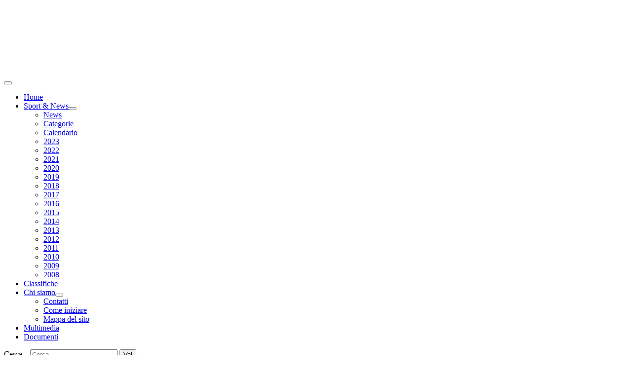

--- FILE ---
content_type: text/html; charset=utf-8
request_url: https://biketrialitalia.it/?view=article&id=359&catid=17
body_size: 5685
content:
<!DOCTYPE html>
<html lang="it-it" dir="ltr">

<head>
    <meta charset="utf-8">
	<meta name="author" content="Giuliano">
	<meta name="viewport" content="width=device-width, initial-scale=1">
	<meta name="description" content="BikeTrial Italia official web page">
	<meta name="generator" content="Joomla! - Open Source Content Management">
	<title>Natale da Acroland</title>
	<link href="/media/system/images/joomla-favicon.svg" rel="icon" type="image/svg+xml">
	<link href="/media/system/images/favicon.ico" rel="alternate icon" type="image/vnd.microsoft.icon">
	<link href="/media/system/images/joomla-favicon-pinned.svg" rel="mask-icon" color="#000">
	<link href="https://biketrialitalia.it/component/search/?id=359&amp;catid=17&amp;Itemid=101&amp;format=opensearch" rel="search" title="Vai BikeTrial Italia" type="application/opensearchdescription+xml">

    <link href="/media/system/css/joomla-fontawesome.min.css?aee4c8" rel="lazy-stylesheet"><noscript><link href="/media/system/css/joomla-fontawesome.min.css?aee4c8" rel="stylesheet"></noscript>
	<link href="/media/templates/site/cassiopeia/css/global/fonts-local_roboto.min.css?aee4c8" rel="lazy-stylesheet"><noscript><link href="/media/templates/site/cassiopeia/css/global/fonts-local_roboto.min.css?aee4c8" rel="stylesheet"></noscript>
	<link href="/media/templates/site/cassiopeia/css/template.min.css?aee4c8" rel="stylesheet">
	<link href="/media/templates/site/cassiopeia/css/global/colors_standard.min.css?aee4c8" rel="stylesheet">
	<link href="/media/plg_system_webauthn/css/button.min.css?aee4c8" rel="stylesheet">
	<link href="/media/templates/site/cassiopeia/css/vendor/joomla-custom-elements/joomla-alert.min.css?0.4.1" rel="stylesheet">
	<link href="/media/templates/site/cassiopeia/css/user.css?aee4c8" rel="stylesheet">
	<style>:root {
		--hue: 214;
		--template-bg-light: #f0f4fb;
		--template-text-dark: #495057;
		--template-text-light: #ffffff;
		--template-link-color: var(--link-color);
		--template-special-color: #001B4C;
		
	}</style>
	<style>div.mod_search89 input[type="search"]{ width:auto; }</style>

    <script src="/media/vendor/metismenujs/js/metismenujs.min.js?1.4.0" defer></script>
	<script type="application/json" class="joomla-script-options new">{"joomla.jtext":{"PLG_SYSTEM_WEBAUTHN_ERR_CANNOT_FIND_USERNAME":"Impossibile trovare il campo nome utente nel modulo di accesso. Siamo spiacenti, l'autenticazione senza password non funzionerà su questo sito a meno che tu non usi un modulo di accesso diverso.","PLG_SYSTEM_WEBAUTHN_ERR_EMPTY_USERNAME":"Devi inserire il tuo nome utente (NON la tua password) prima di selezionare il pulsante di accesso alla passkey.","PLG_SYSTEM_WEBAUTHN_ERR_INVALID_USERNAME":"Il nome utente specificato non corrisponde ad un account utente che abbia abilitato l'accesso senza password su questo sito.","JSHOWPASSWORD":"Mostra password","JHIDEPASSWORD":"Nascondi password","ERROR":"Errore","MESSAGE":"Messaggio","NOTICE":"Avviso","WARNING":"Attenzione","JCLOSE":"Chiudi","JOK":"OK","JOPEN":"Apri"},"system.paths":{"root":"","rootFull":"https:\/\/biketrialitalia.it\/","base":"","baseFull":"https:\/\/biketrialitalia.it\/"},"csrf.token":"caf467b1837db5f4e17ba1cf503b63fb","system.keepalive":{"interval":840000,"uri":"\/component\/ajax\/?format=json"},"plg_system_schedulerunner":{"interval":300}}</script>
	<script src="/media/system/js/core.min.js?a3d8f8"></script>
	<script src="/media/templates/site/cassiopeia/js/template.min.js?aee4c8" type="module"></script>
	<script src="/media/system/js/keepalive.min.js?08e025" type="module"></script>
	<script src="/media/system/js/fields/passwordview.min.js?61f142" defer></script>
	<script src="/media/vendor/bootstrap/js/collapse.min.js?5.3.8" type="module"></script>
	<script src="/media/templates/site/cassiopeia/js/mod_menu/menu-metismenu.min.js?aee4c8" defer></script>
	<script src="/media/vendor/jquery/js/jquery.min.js?3.7.1"></script>
	<script src="/media/legacy/js/jquery-noconflict.min.js?504da4"></script>
	<script src="/media/system/js/messages.min.js?9a4811" type="module"></script>
	<script src="/media/plg_system_webauthn/js/login.min.js?aee4c8" defer></script>
	<script src="/media/plg_system_schedulerunner/js/run-schedule.min.js?229d3b" type="module"></script>
	<script type="application/ld+json">{"@context":"https://schema.org","@type":"BreadcrumbList","@id":"https://biketrialitalia.it/#/schema/BreadcrumbList/17","itemListElement":[{"@type":"ListItem","position":1,"item":{"@id":"https://biketrialitalia.it/","name":"Home"}},{"@type":"ListItem","position":2,"item":{"@id":"https://biketrialitalia.it/?view=category&amp;id=17","name":"2009"}},{"@type":"ListItem","position":3,"item":{"name":"Natale da Acroland"}}]}</script>
	<script type="application/ld+json">{"@context":"https://schema.org","@graph":[{"@type":"Organization","@id":"https://biketrialitalia.it/#/schema/Organization/base","name":"BikeTrial Italia","url":"https://biketrialitalia.it/"},{"@type":"WebSite","@id":"https://biketrialitalia.it/#/schema/WebSite/base","url":"https://biketrialitalia.it/","name":"BikeTrial Italia","publisher":{"@id":"https://biketrialitalia.it/#/schema/Organization/base"}},{"@type":"WebPage","@id":"https://biketrialitalia.it/#/schema/WebPage/base","url":"https://biketrialitalia.it/?view=article&amp;id=359&amp;catid=17","name":"Natale da Acroland","description":"BikeTrial Italia official web page","isPartOf":{"@id":"https://biketrialitalia.it/#/schema/WebSite/base"},"about":{"@id":"https://biketrialitalia.it/#/schema/Organization/base"},"inLanguage":"it-IT","breadcrumb":{"@id":"https://biketrialitalia.it/#/schema/BreadcrumbList/17"}},{"@type":"Article","@id":"https://biketrialitalia.it/#/schema/com_content/article/359","name":"Natale da Acroland","headline":"Natale da Acroland","inLanguage":"it-IT","isPartOf":{"@id":"https://biketrialitalia.it/#/schema/WebPage/base"}}]}</script>

</head>

<body class="site com_content wrapper-static view-article no-layout no-task itemid-101 has-sidebar-right">
    <header class="header container-header full-width">

        
        
        
                    <div class="grid-child container-nav">
                                    
<div id="mod-custom133" class="mod-custom custom">
    <p><a href="/"><img src="/images/logos/BTI_Logo_bianco.png" alt="BTI Logo" width="200" height="118" /></a></p></div>

<nav class="navbar navbar-expand-lg" aria-label="Menu Principale">
    <button class="navbar-toggler navbar-toggler-right" type="button" data-bs-toggle="collapse" data-bs-target="#navbar1" aria-controls="navbar1" aria-expanded="false" aria-label="Attiva / disattiva navigazione">
        <span class="icon-menu" aria-hidden="true"></span>
    </button>
    <div class="collapse navbar-collapse" id="navbar1">
        <ul class="mod-menu mod-menu_dropdown-metismenu metismenu mod-list ">
<li class="metismenu-item item-101 level-1 default current active"><a href="/" aria-current="location">Home</a></li><li class="metismenu-item item-107 level-1 deeper parent"><a href="/sport-news.html" >Sport &amp; News</a><button class="mm-collapsed mm-toggler mm-toggler-link" aria-haspopup="true" aria-expanded="false" aria-label="Sport &amp; News"></button><ul class="mm-collapse"><li class="metismenu-item item-153 level-2"><a href="/sport-news/news.html" >News</a></li><li class="metismenu-item item-223 level-2"><a href="/sport-news/categorie.html" >Categorie</a></li><li class="metismenu-item item-114 level-2"><a href="/sport-news/calendario.html" >Calendario</a></li><li class="metismenu-item item-865 level-2"><a href="/sport-news/2023.html" >2023</a></li><li class="metismenu-item item-794 level-2"><a href="/sport-news/2022.html" >2022</a></li><li class="metismenu-item item-746 level-2"><a href="/sport-news/2021.html" >2021</a></li><li class="metismenu-item item-671 level-2"><a href="/sport-news/2020.html" >2020</a></li><li class="metismenu-item item-615 level-2"><a href="/sport-news/2019.html" >2019</a></li><li class="metismenu-item item-529 level-2"><a href="/sport-news/2018.html" >2018</a></li><li class="metismenu-item item-473 level-2"><a href="/sport-news/2017.html" >2017</a></li><li class="metismenu-item item-415 level-2"><a href="/sport-news/2016.html" >2016</a></li><li class="metismenu-item item-330 level-2"><a href="/sport-news/2015.html" >2015</a></li><li class="metismenu-item item-263 level-2"><a href="/sport-news/2014.html" >2014</a></li><li class="metismenu-item item-105 level-2"><a href="/sport-news/2013.html" >2013</a></li><li class="metismenu-item item-219 level-2"><a href="/sport-news/2012.html" >2012</a></li><li class="metismenu-item item-220 level-2"><a href="/sport-news/2011.html" >2011</a></li><li class="metismenu-item item-221 level-2"><a href="/sport-news/2010.html" >2010</a></li><li class="metismenu-item item-222 level-2"><a href="/sport-news/2009.html" >2009</a></li><li class="metismenu-item item-673 level-2"><a href="/sport-news/2008.html" >2008</a></li></ul></li><li class="metismenu-item item-150 level-1"><a href="/classifiche.html" >Classifiche</a></li><li class="metismenu-item item-106 level-1 deeper parent"><a href="/chi-siamo.html" >Chi siamo</a><button class="mm-collapsed mm-toggler mm-toggler-link" aria-haspopup="true" aria-expanded="false" aria-label="Chi siamo"></button><ul class="mm-collapse"><li class="metismenu-item item-133 level-2"><a href="/chi-siamo/contatti.html" >Contatti</a></li><li class="metismenu-item item-117 level-2"><a href="/chi-siamo/come-iniziare.html" >Come iniziare</a></li><li class="metismenu-item item-240 level-2"><a href="/chi-siamo/mappa-del-sito.html" >Mappa del sito</a></li></ul></li><li class="metismenu-item item-147 level-1"><a href="/multimedia.html" >Multimedia</a></li><li class="metismenu-item item-619 level-1"><a href="/documenti.html" >Documenti</a></li></ul>
    </div>
</nav>

                                                    <div class="container-search">
                        <div class="search mod_search89">
	<form action="/?view=article&amp;id=359:natale-da-acroland&amp;catid=17" method="post" class="form-inline" role="search">
		<label for="mod-search-searchword89" class="element-invisible">Cerca...</label> <input name="searchword" id="mod-search-searchword89" maxlength="200"  class="inputbox search-query input-medium" type="search" size="20" placeholder="Cerca..." /> <button class="button btn btn-primary" onclick="this.form.searchword.focus();">Vai</button>		<input type="hidden" name="task" value="search" />
		<input type="hidden" name="option" value="com_search" />
		<input type="hidden" name="Itemid" value="101" />
	</form>
</div>

                    </div>
                            </div>
            </header>

    <div class="site-grid">
        
                    <div class="grid-child container-top-a">
                <div class="top-a card ">
        <div class="card-body">
                <nav class="mod-breadcrumbs__wrapper" aria-label="Percorso">
    <ol class="mod-breadcrumbs breadcrumb px-3 py-2">
                    <li class="mod-breadcrumbs__divider float-start">
                <span class="divider icon-location icon-fw" aria-hidden="true"></span>
            </li>
        
        <li class="mod-breadcrumbs__item breadcrumb-item"><a href="/" class="pathway"><span>Home</span></a></li><li class="mod-breadcrumbs__item breadcrumb-item"><a href="/?view=category&amp;id=17" class="pathway"><span>2009</span></a></li><li class="mod-breadcrumbs__item breadcrumb-item active"><span>Natale da Acroland</span></li>    </ol>
    </nav>
    </div>
</div>

            </div>
        
        
        
        <div class="grid-child container-component">
            
            
            <div id="system-message-container" aria-live="polite"></div>

            <main>
                <div class="com-content-article item-page">
    <meta itemprop="inLanguage" content="it-IT">
    
    
        <div class="page-header">
        <h1>
            Natale da Acroland        </h1>
                            </div>
        
        
            <dl class="article-info text-muted">

            <dt class="article-info-term">
                        Dettagli                    </dt>

        
        
        
        
        
    
                        <dd class="create">
    <span class="icon-calendar icon-fw" aria-hidden="true"></span>
    <time datetime="2009-11-16T10:24:56+00:00">
        Creato: 16 Novembre 2009    </time>
</dd>
        
        
            </dl>
    
            
            <ul class="tags list-inline">
                                                                    <li class="list-inline-item tag-2 tag-list0">
                    <a href="/sport-news/2009.html" class="btn btn-sm label label-info">
                        2009                    </a>
                </li>
                        </ul>
    
        
                                                <div class="com-content-article__body">
        <h3 style="text-align: center;">Nalale da Acroland</h3>
<p style="text-align: justify;">Acroland.it promuove fino al 24 Dicembre tutti gli articoli in catalogo con uno sconto netto eccezionale del 15%.</p>
 
<p style="text-align: justify;"><strong>Attenzione ! Ne potranno usufruire solo i regolari iscritti alla UISP Tesserati Biketrial.</strong></p>
<p style="text-align: justify;">Occorre quindi presentare la tessera personale per usufruire della scontistica.(VIa fax o email al momento dell' acquisto)</p>
<p style="text-align: center;"><a href="http://www.acroland.it/ashop/"><img src="/images/stories/2009_varie/Acroland_Natale_09.gif" alt="Acroland_Natale_09" width="485" height="215" /></a></p>
<p style="text-align: center;"><span style="color: #5076b6;"><a href="http://www.acroland.it/ashop/">http://www.acroland.it/ashop/</a></span></p>    </div>

        
        
<nav class="pagenavigation" aria-label="Navigazione pagina">
    <span class="pagination ms-0">
                <a class="btn btn-sm btn-secondary previous" href="/?view=article&amp;id=248:direct-clash-2009&amp;catid=17" rel="prev">
            <span class="visually-hidden">
                Articolo precedente: Direct Clash 2009            </span>
            <span class="icon-chevron-left" aria-hidden="true"></span> <span aria-hidden="true">Prec</span>            </a>
                    <a class="btn btn-sm btn-secondary next" href="/?view=article&amp;id=323:gustinquota-2009-annullata&amp;catid=17" rel="next">
            <span class="visually-hidden">
                Articolo successivo: Gustinquota 2009 - Annullata            </span>
            <span aria-hidden="true">Avanti</span> <span class="icon-chevron-right" aria-hidden="true"></span>            </a>
        </span>
</nav>
                                        </div>
            </main>
            
        </div>

                    <div class="grid-child container-sidebar-right">
                <div class="sidebar-right card ">
        <div class="card-body">
                <div class="mod-banners bannergroup">

    <div class="mod-banners__item banneritem">
                                                                                                                                                                                                                                                                                                                                                                <a
                            href="/component/banners/click/2.html" target="_blank" rel="noopener noreferrer"
                            title="BIU">
                            <img src="https://biketrialitalia.it/images/banners/BIU_Banner.png" alt="BIU">                        </a>
                                                            </div>

</div>
    </div>
</div>
<div class="sidebar-right card ">
        <div class="card-body">
                
<div id="mod-custom137" class="mod-custom custom">
    <p style="text-align: center;"><strong><a title="Categorie Bike Trial" href="/sport-news/categorie.html"> Categorie BikeTrial 2025</a></strong></p></div>
    </div>
</div>
<div class="sidebar-right card ">
        <div class="card-body">
                <div class="mod-banners bannergroup">

    <div class="mod-banners__item banneritem">
                                                                                                                                                                                                                                                                                                                                                                <a
                            href="/component/banners/click/1.html" target="_blank" rel="noopener noreferrer"
                            title="UISP">
                            <img src="https://biketrialitalia.it/images/banners/UISP.png" alt="UISP">                        </a>
                                                            </div>

</div>
    </div>
</div>
<div class="sidebar-right card ">
            <h3 class="card-header ">Login Form</h3>        <div class="card-body">
                <form id="login-form-16" class="mod-login" action="/?view=article&amp;id=359:natale-da-acroland&amp;catid=17" method="post">

    
    <div class="mod-login__userdata userdata">
        <div class="mod-login__username form-group">
                            <div class="input-group">
                    <input id="modlgn-username-16" type="text" name="username" class="form-control" autocomplete="username" placeholder="Nome utente">
                    <label for="modlgn-username-16" class="visually-hidden">Nome utente</label>
                    <span class="input-group-text" title="Nome utente">
                        <span class="icon-user icon-fw" aria-hidden="true"></span>
                    </span>
                </div>
                    </div>

        <div class="mod-login__password form-group">
                            <div class="input-group">
                    <input id="modlgn-passwd-16" type="password" name="password" autocomplete="current-password" class="form-control" placeholder="Password">
                    <label for="modlgn-passwd-16" class="visually-hidden">Password</label>
                    <button type="button" class="btn btn-secondary input-password-toggle">
                        <span class="icon-eye icon-fw" aria-hidden="true"></span>
                        <span class="visually-hidden">Mostra password</span>
                    </button>
                </div>
                    </div>

                    <div class="mod-login__remember form-group">
                <div id="form-login-remember-16" class="form-check">
                    <input type="checkbox" name="remember" class="form-check-input" value="yes" id="form-login-input-remember-16">
                    <label class="form-check-label" for="form-login-input-remember-16">
                        Ricordami                    </label>
                </div>
            </div>
        
                    <div class="mod-login__submit form-group">
                <button type="button"
                        class="btn btn-secondary w-100 plg_system_webauthn_login_button"
                                                    data-webauthn-form="login-form-16"
                                                                        title="Accedi con una passkey"
                        id="plg_system_webauthn-yi2I6eX2EFjh-B4BAQK2H"
                        >
                                            <svg aria-hidden="true" id="Passkey" xmlns="http://www.w3.org/2000/svg" viewBox="0 0 24 24"><g id="icon-passkey"><circle id="icon-passkey-head" cx="10.5" cy="6" r="4.5"/><path id="icon-passkey-key" d="M22.5,10.5a3.5,3.5,0,1,0-5,3.15V19L19,20.5,21.5,18,20,16.5,21.5,15l-1.24-1.24A3.5,3.5,0,0,0,22.5,10.5Zm-3.5,0a1,1,0,1,1,1-1A1,1,0,0,1,19,10.5Z"/><path id="icon-passkey-body" d="M14.44,12.52A6,6,0,0,0,12,12H9a6,6,0,0,0-6,6v2H16V14.49A5.16,5.16,0,0,1,14.44,12.52Z"/></g></svg>
                                        Accedi con una passkey                </button>
            </div>
        
        <div class="mod-login__submit form-group">
            <button type="submit" name="Submit" class="btn btn-primary w-100">Accesso</button>
        </div>

                    <ul class="mod-login__options list-unstyled">
                <li>
                    <a href="/component/users/reset.html?Itemid=101">
                    Password dimenticata?</a>
                </li>
                <li>
                    <a href="/component/users/remind.html?Itemid=101">
                    Hai dimenticato il tuo nome utente?</a>
                </li>
                            </ul>
        <input type="hidden" name="option" value="com_users">
        <input type="hidden" name="task" value="user.login">
        <input type="hidden" name="return" value="aHR0cHM6Ly9iaWtldHJpYWxpdGFsaWEuaXQvP3ZpZXc9YXJ0aWNsZSZpZD0zNTkmY2F0aWQ9MTc=">
        <input type="hidden" name="caf467b1837db5f4e17ba1cf503b63fb" value="1">    </div>
    </form>
    </div>
</div>

            </div>
        
        
            </div>

            <footer class="container-footer footer full-width">
            <div class="grid-child">
                <div class="mod-footer">
    <div class="footer1">Copyright &#169; 2025 BikeTrial Italia. Tutti i diritti riservati.</div>
    <div class="footer2"><a href="https://www.joomla.org">Joomla!</a> è un software libero rilasciato sotto <a href="https://www.gnu.org/licenses/gpl-2.0.html">licenza GNU/GPL.</a></div>
</div>

            </div>
        </footer>
    
    
    
</body>

</html>
